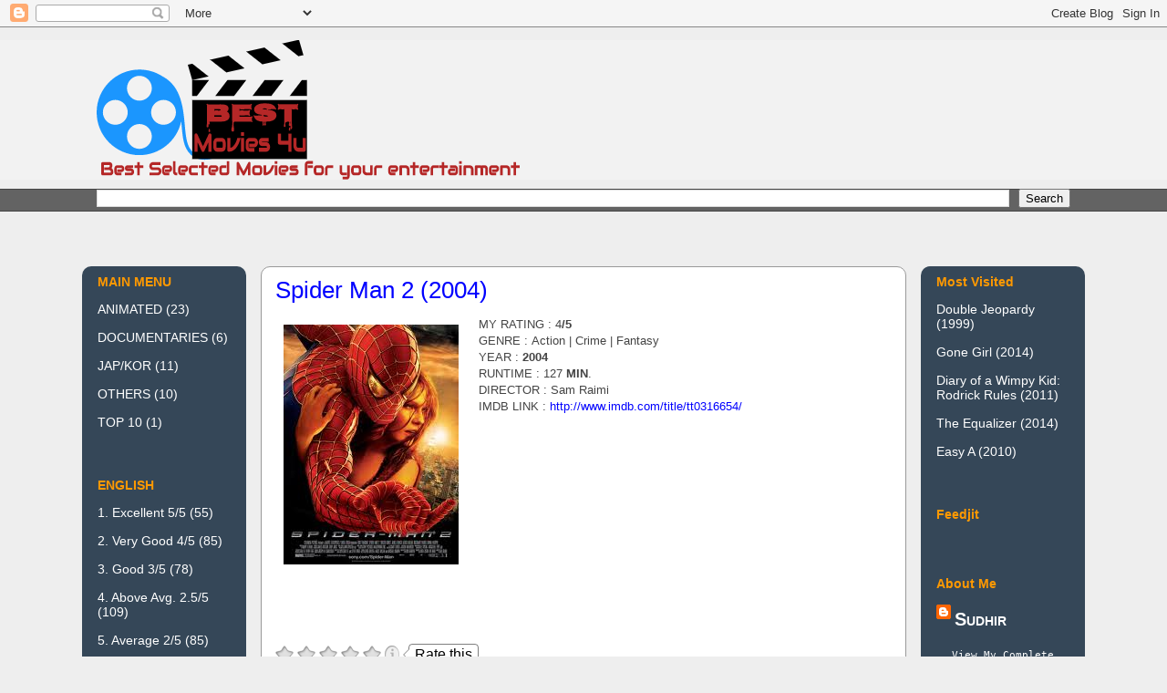

--- FILE ---
content_type: text/html; charset=UTF-8
request_url: https://www.bestmovies4u.com/b/stats?style=BLACK_TRANSPARENT&timeRange=ALL_TIME&token=APq4FmCKBURAngP9TqhYBUA3-E0RQQHzWGbcoJMH3CpOC_jcp9Y_0PtDrmCEDP-Y76aZz7Pm4AATtfbCHSHBougS2lpdOigLDA
body_size: 26
content:
{"total":429751,"sparklineOptions":{"backgroundColor":{"fillOpacity":0.1,"fill":"#000000"},"series":[{"areaOpacity":0.3,"color":"#202020"}]},"sparklineData":[[0,53],[1,40],[2,33],[3,39],[4,74],[5,34],[6,46],[7,55],[8,32],[9,36],[10,36],[11,36],[12,21],[13,99],[14,83],[15,52],[16,44],[17,26],[18,40],[19,49],[20,26],[21,23],[22,40],[23,15],[24,33],[25,31],[26,58],[27,85],[28,70],[29,1]],"nextTickMs":1800000}

--- FILE ---
content_type: text/html; charset=utf-8
request_url: https://rating-widget.com/js/api/v2/rating/update.php?ratings=%5B%7B%22rid%22%3A%220%22%2C%22type%22%3A%22star%22%2C%22rclass%22%3A%22blog-post%22%2C%22title%22%3A%22%5CnSpider%20Man%202%20(2004)%5Cn%22%2C%22url%22%3A%22https%3A%2F%2Fwww.bestmovies4u.com%2F2011%2F07%2Fspider-man-2-2004.html%22%2C%22img%22%3A%22https%3A%2F%2Fblogger.googleusercontent.com%2Fimg%2Fb%2FR29vZ2xl%2FAVvXsEiX2Z9VKzMStAJs_Sku2CyEzhy9TYsdv5dxBHTd_VFwOX-bsV5erxWbxlcpv1ywelQVEZ2IuuHc90BqjVmeWjPgsTAqXJ4kOZbhaZuVXWflUpdVKENJhp2ykSs5Us1kALwByTNGGg5rIoM%2Fs1600%2FSpider%2BMan%2B2%2B%2525282004%252529.jpg%22%7D%5D&callback=RW.Com.callback1763264218305&v=2.1.7&sw=1280&sh=720&sd=24&uid=1d7dfa56a5cadf90aa1143681f2321f9&huid=332079&pcid=373613817983904797&by=laccount&et=1&source=blogger&url=https%3A%2F%2Fwww.bestmovies4u.com%2F2011%2F07%2Fspider-man-2-2004.html&cguid=1763264218305
body_size: -347
content:
RW.Com.callback1763264218305({"success":true,"msg":"","data":{"updates":0}})

--- FILE ---
content_type: text/javascript; charset=UTF-8
request_url: https://www.bestmovies4u.com/2011/07/spider-man-2-2004.html?action=getFeed&widgetId=Feed2&widgetType=Feed&responseType=js&xssi_token=AOuZoY5KiZRvSSmyyYqzVdd2aEKQgSm-EQ%3A1763264215558
body_size: 230
content:
try {
_WidgetManager._HandleControllerResult('Feed2', 'getFeed',{'status': 'ok', 'feed': {'entries': [{'title': 'Double Jeopardy (1999)', 'link': 'https://www.bestmovies4u.com/2016/08/double-jeopardy-1999.html', 'publishedDate': '2016-08-27T21:21:00.000-07:00', 'author': 'noreply@blogger.com (sudhir)'}, {'title': 'Gone Girl (2014)', 'link': 'https://www.bestmovies4u.com/2016/08/gone-girl-2014.html', 'publishedDate': '2016-08-27T21:19:00.000-07:00', 'author': 'noreply@blogger.com (sudhir)'}, {'title': 'Diary of a Wimpy Kid: Rodrick Rules (2011)', 'link': 'https://www.bestmovies4u.com/2016/08/diary-of-wimpy-kid-rodrick-rules-2011.html', 'publishedDate': '2016-08-27T21:19:00.000-07:00', 'author': 'noreply@blogger.com (sudhir)'}, {'title': 'The Equalizer (2014)', 'link': 'https://www.bestmovies4u.com/2015/09/the-equalizer-2014.html', 'publishedDate': '2015-09-05T21:51:00.000-07:00', 'author': 'noreply@blogger.com (sudhir)'}, {'title': 'Easy A (2010)', 'link': 'https://www.bestmovies4u.com/2015/02/easy-2010.html', 'publishedDate': '2015-02-14T20:17:00.000-08:00', 'author': 'noreply@blogger.com (sudhir)'}], 'title': 'Best Movies 4u.com'}});
} catch (e) {
  if (typeof log != 'undefined') {
    log('HandleControllerResult failed: ' + e);
  }
}


--- FILE ---
content_type: text/javascript; charset=utf-8
request_url: https://rating-widget.com/js/api/rating/get.php?ids=[%221052110166617280487%22]&v=2.1.7&sw=1280&sh=720&sd=24&uid=1d7dfa56a5cadf90aa1143681f2321f9&huid=332079&by=laccount&et=0&source=blogger&url=https%3A%2F%2Fwww.bestmovies4u.com%2F2011%2F07%2Fspider-man-2-2004.html&cguid=1763264217744
body_size: 24
content:
RW._getCallback({"success":true,"msg":"","data":{"user":{"uid":"1d7dfa56a5cadf90aa1143681f2321f9","huid":"332079"},"site":{"category":"unknown"},"visitor":{"country":"us","languages":["uu"],"device":{"id":"373613817983904797"}},"basic":true,"plan":"free","recommendations":true,"showSponsored":false,"ads":[],"ratings":[{"rid":0,"urid":"1052110166617280487","rate":0,"votes":0,"hash":"e-0-0-0"}],"settings":[]}});
